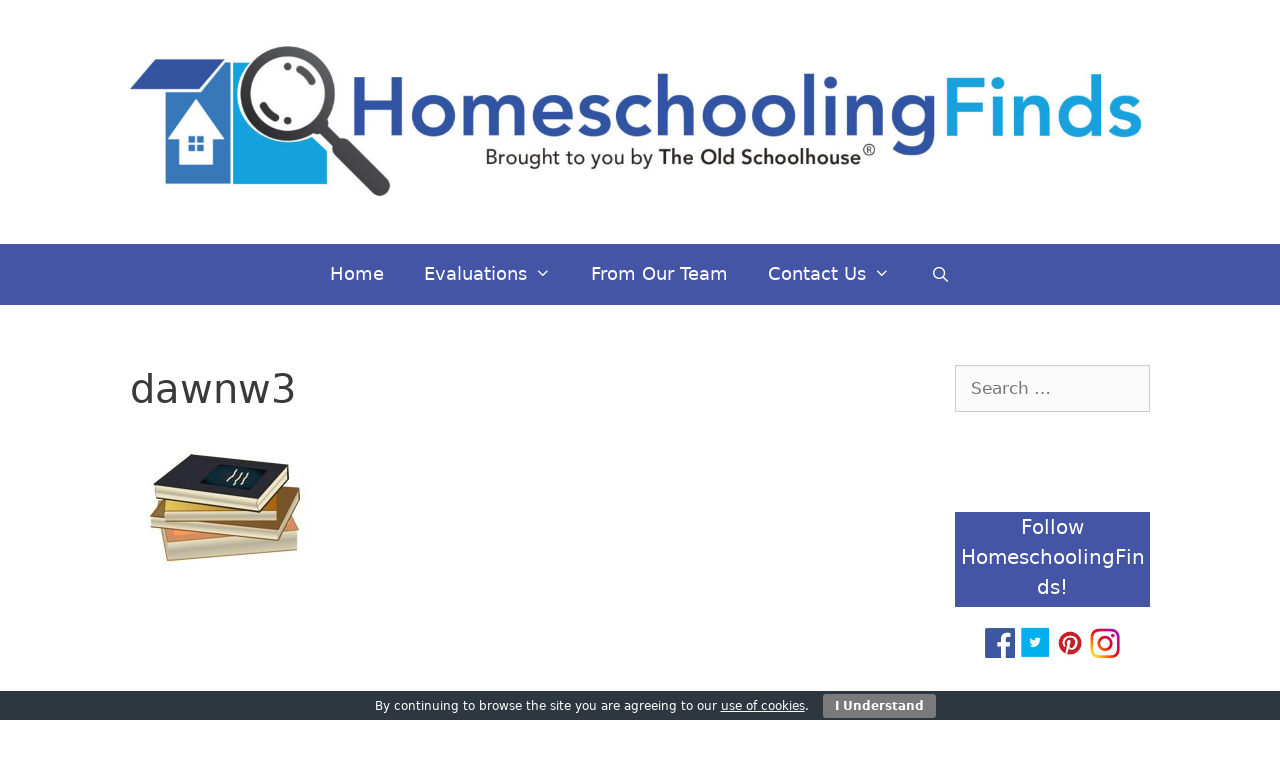

--- FILE ---
content_type: text/html; charset=UTF-8
request_url: https://schoolhousereviewcrew.com/learning-about-independence-day/dawnw3/
body_size: 15698
content:
<!DOCTYPE html>
<html lang="en-US">
<head>
	<meta charset="UTF-8">
	<meta name='robots' content='index, follow, max-image-preview:large, max-snippet:-1, max-video-preview:-1' />
	<style>img:is([sizes="auto" i], [sizes^="auto," i]) { contain-intrinsic-size: 3000px 1500px }</style>
	<meta name="viewport" content="width=device-width, initial-scale=1">
	<!-- This site is optimized with the Yoast SEO Premium plugin v25.0 (Yoast SEO v25.0) - https://yoast.com/wordpress/plugins/seo/ -->
	<title>dawnw3 - HomeschoolingFinds.com</title>
	<link rel="canonical" href="https://schoolhousereviewcrew.com/learning-about-independence-day/dawnw3/" />
	<meta property="og:locale" content="en_US" />
	<meta property="og:type" content="article" />
	<meta property="og:title" content="dawnw3 - HomeschoolingFinds.com" />
	<meta property="og:url" content="https://schoolhousereviewcrew.com/learning-about-independence-day/dawnw3/" />
	<meta property="og:site_name" content="HomeschoolingFinds.com" />
	<meta property="article:publisher" content="https://www.facebook.com/HomeschoolReviewCrew" />
	<meta property="og:image" content="https://schoolhousereviewcrew.com/learning-about-independence-day/dawnw3" />
	<meta property="og:image:width" content="193" />
	<meta property="og:image:height" content="134" />
	<meta property="og:image:type" content="image/jpeg" />
	<meta name="twitter:card" content="summary_large_image" />
	<meta name="twitter:site" content="@homeschoolcrew" />
	<script type="application/ld+json" class="yoast-schema-graph">{"@context":"https://schema.org","@graph":[{"@type":"WebPage","@id":"https://schoolhousereviewcrew.com/learning-about-independence-day/dawnw3/","url":"https://schoolhousereviewcrew.com/learning-about-independence-day/dawnw3/","name":"dawnw3 - HomeschoolingFinds.com","isPartOf":{"@id":"https://schoolhousereviewcrew.com/#website"},"primaryImageOfPage":{"@id":"https://schoolhousereviewcrew.com/learning-about-independence-day/dawnw3/#primaryimage"},"image":{"@id":"https://schoolhousereviewcrew.com/learning-about-independence-day/dawnw3/#primaryimage"},"thumbnailUrl":"https://schoolhousereviewcrew.nyc3.digitaloceanspaces.com/uploads/dawnw3.jpg","datePublished":"2013-06-16T23:35:38+00:00","breadcrumb":{"@id":"https://schoolhousereviewcrew.com/learning-about-independence-day/dawnw3/#breadcrumb"},"inLanguage":"en-US","potentialAction":[{"@type":"ReadAction","target":["https://schoolhousereviewcrew.com/learning-about-independence-day/dawnw3/"]}]},{"@type":"ImageObject","inLanguage":"en-US","@id":"https://schoolhousereviewcrew.com/learning-about-independence-day/dawnw3/#primaryimage","url":"https://schoolhousereviewcrew.nyc3.digitaloceanspaces.com/uploads/dawnw3.jpg","contentUrl":"https://schoolhousereviewcrew.nyc3.digitaloceanspaces.com/uploads/dawnw3.jpg"},{"@type":"BreadcrumbList","@id":"https://schoolhousereviewcrew.com/learning-about-independence-day/dawnw3/#breadcrumb","itemListElement":[{"@type":"ListItem","position":1,"name":"Home","item":"https://schoolhousereviewcrew.com/"},{"@type":"ListItem","position":2,"name":"Learning about Independence Day (July 4th)","item":"https://schoolhousereviewcrew.com/learning-about-independence-day/"},{"@type":"ListItem","position":3,"name":"dawnw3"}]},{"@type":"WebSite","@id":"https://schoolhousereviewcrew.com/#website","url":"https://schoolhousereviewcrew.com/","name":"HomeschoolingFinds.com","description":"This website is the home-base for Homeschooling Finds, brought to you by The Old Schoolhouse (r). Please stop back often as we have lots of great products and homeschooling advice!","publisher":{"@id":"https://schoolhousereviewcrew.com/#organization"},"potentialAction":[{"@type":"SearchAction","target":{"@type":"EntryPoint","urlTemplate":"https://schoolhousereviewcrew.com/?s={search_term_string}"},"query-input":{"@type":"PropertyValueSpecification","valueRequired":true,"valueName":"search_term_string"}}],"inLanguage":"en-US"},{"@type":"Organization","@id":"https://schoolhousereviewcrew.com/#organization","name":"Homeschool Review Crew","url":"https://schoolhousereviewcrew.com/","logo":{"@type":"ImageObject","inLanguage":"en-US","@id":"https://schoolhousereviewcrew.com/#/schema/logo/image/","url":"https://schoolhousereviewcrew.nyc3.digitaloceanspaces.com/uploads/Homeschool-Review-Crew-Narrow-Banner-Words-2016-1.jpg","contentUrl":"https://schoolhousereviewcrew.nyc3.digitaloceanspaces.com/uploads/Homeschool-Review-Crew-Narrow-Banner-Words-2016-1.jpg","width":515,"height":95,"caption":"Homeschool Review Crew"},"image":{"@id":"https://schoolhousereviewcrew.com/#/schema/logo/image/"},"sameAs":["https://www.facebook.com/HomeschoolReviewCrew","https://x.com/homeschoolcrew","http://instagram.com/homeschoolreviewcrew/","http://www.pinterest.com/toshscrew/"]}]}</script>
	<!-- / Yoast SEO Premium plugin. -->


<link rel='dns-prefetch' href='//platform-api.sharethis.com' />
<link rel='dns-prefetch' href='//schoolhousereviewcrew.nyc3.digitaloceanspaces.com' />
<link rel="alternate" type="application/rss+xml" title="HomeschoolingFinds.com &raquo; Feed" href="https://schoolhousereviewcrew.com/feed/" />
<link rel="alternate" type="application/rss+xml" title="HomeschoolingFinds.com &raquo; Comments Feed" href="https://schoolhousereviewcrew.com/comments/feed/" />
<link rel="alternate" type="application/rss+xml" title="HomeschoolingFinds.com &raquo; dawnw3 Comments Feed" href="https://schoolhousereviewcrew.com/learning-about-independence-day/dawnw3/#main/feed/" />
<script>
window._wpemojiSettings = {"baseUrl":"https:\/\/s.w.org\/images\/core\/emoji\/15.1.0\/72x72\/","ext":".png","svgUrl":"https:\/\/s.w.org\/images\/core\/emoji\/15.1.0\/svg\/","svgExt":".svg","source":{"concatemoji":"https:\/\/schoolhousereviewcrew.com\/wp-includes\/js\/wp-emoji-release.min.js?ver=6.8.1"}};
/*! This file is auto-generated */
!function(i,n){var o,s,e;function c(e){try{var t={supportTests:e,timestamp:(new Date).valueOf()};sessionStorage.setItem(o,JSON.stringify(t))}catch(e){}}function p(e,t,n){e.clearRect(0,0,e.canvas.width,e.canvas.height),e.fillText(t,0,0);var t=new Uint32Array(e.getImageData(0,0,e.canvas.width,e.canvas.height).data),r=(e.clearRect(0,0,e.canvas.width,e.canvas.height),e.fillText(n,0,0),new Uint32Array(e.getImageData(0,0,e.canvas.width,e.canvas.height).data));return t.every(function(e,t){return e===r[t]})}function u(e,t,n){switch(t){case"flag":return n(e,"\ud83c\udff3\ufe0f\u200d\u26a7\ufe0f","\ud83c\udff3\ufe0f\u200b\u26a7\ufe0f")?!1:!n(e,"\ud83c\uddfa\ud83c\uddf3","\ud83c\uddfa\u200b\ud83c\uddf3")&&!n(e,"\ud83c\udff4\udb40\udc67\udb40\udc62\udb40\udc65\udb40\udc6e\udb40\udc67\udb40\udc7f","\ud83c\udff4\u200b\udb40\udc67\u200b\udb40\udc62\u200b\udb40\udc65\u200b\udb40\udc6e\u200b\udb40\udc67\u200b\udb40\udc7f");case"emoji":return!n(e,"\ud83d\udc26\u200d\ud83d\udd25","\ud83d\udc26\u200b\ud83d\udd25")}return!1}function f(e,t,n){var r="undefined"!=typeof WorkerGlobalScope&&self instanceof WorkerGlobalScope?new OffscreenCanvas(300,150):i.createElement("canvas"),a=r.getContext("2d",{willReadFrequently:!0}),o=(a.textBaseline="top",a.font="600 32px Arial",{});return e.forEach(function(e){o[e]=t(a,e,n)}),o}function t(e){var t=i.createElement("script");t.src=e,t.defer=!0,i.head.appendChild(t)}"undefined"!=typeof Promise&&(o="wpEmojiSettingsSupports",s=["flag","emoji"],n.supports={everything:!0,everythingExceptFlag:!0},e=new Promise(function(e){i.addEventListener("DOMContentLoaded",e,{once:!0})}),new Promise(function(t){var n=function(){try{var e=JSON.parse(sessionStorage.getItem(o));if("object"==typeof e&&"number"==typeof e.timestamp&&(new Date).valueOf()<e.timestamp+604800&&"object"==typeof e.supportTests)return e.supportTests}catch(e){}return null}();if(!n){if("undefined"!=typeof Worker&&"undefined"!=typeof OffscreenCanvas&&"undefined"!=typeof URL&&URL.createObjectURL&&"undefined"!=typeof Blob)try{var e="postMessage("+f.toString()+"("+[JSON.stringify(s),u.toString(),p.toString()].join(",")+"));",r=new Blob([e],{type:"text/javascript"}),a=new Worker(URL.createObjectURL(r),{name:"wpTestEmojiSupports"});return void(a.onmessage=function(e){c(n=e.data),a.terminate(),t(n)})}catch(e){}c(n=f(s,u,p))}t(n)}).then(function(e){for(var t in e)n.supports[t]=e[t],n.supports.everything=n.supports.everything&&n.supports[t],"flag"!==t&&(n.supports.everythingExceptFlag=n.supports.everythingExceptFlag&&n.supports[t]);n.supports.everythingExceptFlag=n.supports.everythingExceptFlag&&!n.supports.flag,n.DOMReady=!1,n.readyCallback=function(){n.DOMReady=!0}}).then(function(){return e}).then(function(){var e;n.supports.everything||(n.readyCallback(),(e=n.source||{}).concatemoji?t(e.concatemoji):e.wpemoji&&e.twemoji&&(t(e.twemoji),t(e.wpemoji)))}))}((window,document),window._wpemojiSettings);
</script>
<link rel='stylesheet' id='formidable-css' href='https://schoolhousereviewcrew.com/wp-admin/admin-ajax.php?action=frmpro_css&#038;ver=582242' media='all' />
<link rel='stylesheet' id='genesis-blocks-style-css-css' href='https://schoolhousereviewcrew.com/wp-content/plugins/genesis-blocks/dist/style-blocks.build.css?ver=1746743708' media='all' />
<style id='wp-emoji-styles-inline-css'>

	img.wp-smiley, img.emoji {
		display: inline !important;
		border: none !important;
		box-shadow: none !important;
		height: 1em !important;
		width: 1em !important;
		margin: 0 0.07em !important;
		vertical-align: -0.1em !important;
		background: none !important;
		padding: 0 !important;
	}
</style>
<link rel='stylesheet' id='wp-block-library-css' href='https://schoolhousereviewcrew.com/wp-includes/css/dist/block-library/style.min.css?ver=6.8.1' media='all' />
<style id='classic-theme-styles-inline-css'>
/*! This file is auto-generated */
.wp-block-button__link{color:#fff;background-color:#32373c;border-radius:9999px;box-shadow:none;text-decoration:none;padding:calc(.667em + 2px) calc(1.333em + 2px);font-size:1.125em}.wp-block-file__button{background:#32373c;color:#fff;text-decoration:none}
</style>
<link rel='stylesheet' id='eedee-gutenslider-init-css' href='https://schoolhousereviewcrew.com/wp-content/plugins/gutenslider/build/gutenslider-init.css?ver=1707863348' media='all' />
<style id='global-styles-inline-css'>
:root{--wp--preset--aspect-ratio--square: 1;--wp--preset--aspect-ratio--4-3: 4/3;--wp--preset--aspect-ratio--3-4: 3/4;--wp--preset--aspect-ratio--3-2: 3/2;--wp--preset--aspect-ratio--2-3: 2/3;--wp--preset--aspect-ratio--16-9: 16/9;--wp--preset--aspect-ratio--9-16: 9/16;--wp--preset--color--black: #000000;--wp--preset--color--cyan-bluish-gray: #abb8c3;--wp--preset--color--white: #ffffff;--wp--preset--color--pale-pink: #f78da7;--wp--preset--color--vivid-red: #cf2e2e;--wp--preset--color--luminous-vivid-orange: #ff6900;--wp--preset--color--luminous-vivid-amber: #fcb900;--wp--preset--color--light-green-cyan: #7bdcb5;--wp--preset--color--vivid-green-cyan: #00d084;--wp--preset--color--pale-cyan-blue: #8ed1fc;--wp--preset--color--vivid-cyan-blue: #0693e3;--wp--preset--color--vivid-purple: #9b51e0;--wp--preset--color--contrast: var(--contrast);--wp--preset--color--contrast-2: var(--contrast-2);--wp--preset--color--contrast-3: var(--contrast-3);--wp--preset--color--base: var(--base);--wp--preset--color--base-2: var(--base-2);--wp--preset--color--base-3: var(--base-3);--wp--preset--color--accent: var(--accent);--wp--preset--gradient--vivid-cyan-blue-to-vivid-purple: linear-gradient(135deg,rgba(6,147,227,1) 0%,rgb(155,81,224) 100%);--wp--preset--gradient--light-green-cyan-to-vivid-green-cyan: linear-gradient(135deg,rgb(122,220,180) 0%,rgb(0,208,130) 100%);--wp--preset--gradient--luminous-vivid-amber-to-luminous-vivid-orange: linear-gradient(135deg,rgba(252,185,0,1) 0%,rgba(255,105,0,1) 100%);--wp--preset--gradient--luminous-vivid-orange-to-vivid-red: linear-gradient(135deg,rgba(255,105,0,1) 0%,rgb(207,46,46) 100%);--wp--preset--gradient--very-light-gray-to-cyan-bluish-gray: linear-gradient(135deg,rgb(238,238,238) 0%,rgb(169,184,195) 100%);--wp--preset--gradient--cool-to-warm-spectrum: linear-gradient(135deg,rgb(74,234,220) 0%,rgb(151,120,209) 20%,rgb(207,42,186) 40%,rgb(238,44,130) 60%,rgb(251,105,98) 80%,rgb(254,248,76) 100%);--wp--preset--gradient--blush-light-purple: linear-gradient(135deg,rgb(255,206,236) 0%,rgb(152,150,240) 100%);--wp--preset--gradient--blush-bordeaux: linear-gradient(135deg,rgb(254,205,165) 0%,rgb(254,45,45) 50%,rgb(107,0,62) 100%);--wp--preset--gradient--luminous-dusk: linear-gradient(135deg,rgb(255,203,112) 0%,rgb(199,81,192) 50%,rgb(65,88,208) 100%);--wp--preset--gradient--pale-ocean: linear-gradient(135deg,rgb(255,245,203) 0%,rgb(182,227,212) 50%,rgb(51,167,181) 100%);--wp--preset--gradient--electric-grass: linear-gradient(135deg,rgb(202,248,128) 0%,rgb(113,206,126) 100%);--wp--preset--gradient--midnight: linear-gradient(135deg,rgb(2,3,129) 0%,rgb(40,116,252) 100%);--wp--preset--font-size--small: 13px;--wp--preset--font-size--medium: 20px;--wp--preset--font-size--large: 36px;--wp--preset--font-size--x-large: 42px;--wp--preset--spacing--20: 0.44rem;--wp--preset--spacing--30: 0.67rem;--wp--preset--spacing--40: 1rem;--wp--preset--spacing--50: 1.5rem;--wp--preset--spacing--60: 2.25rem;--wp--preset--spacing--70: 3.38rem;--wp--preset--spacing--80: 5.06rem;--wp--preset--shadow--natural: 6px 6px 9px rgba(0, 0, 0, 0.2);--wp--preset--shadow--deep: 12px 12px 50px rgba(0, 0, 0, 0.4);--wp--preset--shadow--sharp: 6px 6px 0px rgba(0, 0, 0, 0.2);--wp--preset--shadow--outlined: 6px 6px 0px -3px rgba(255, 255, 255, 1), 6px 6px rgba(0, 0, 0, 1);--wp--preset--shadow--crisp: 6px 6px 0px rgba(0, 0, 0, 1);}:where(.is-layout-flex){gap: 0.5em;}:where(.is-layout-grid){gap: 0.5em;}body .is-layout-flex{display: flex;}.is-layout-flex{flex-wrap: wrap;align-items: center;}.is-layout-flex > :is(*, div){margin: 0;}body .is-layout-grid{display: grid;}.is-layout-grid > :is(*, div){margin: 0;}:where(.wp-block-columns.is-layout-flex){gap: 2em;}:where(.wp-block-columns.is-layout-grid){gap: 2em;}:where(.wp-block-post-template.is-layout-flex){gap: 1.25em;}:where(.wp-block-post-template.is-layout-grid){gap: 1.25em;}.has-black-color{color: var(--wp--preset--color--black) !important;}.has-cyan-bluish-gray-color{color: var(--wp--preset--color--cyan-bluish-gray) !important;}.has-white-color{color: var(--wp--preset--color--white) !important;}.has-pale-pink-color{color: var(--wp--preset--color--pale-pink) !important;}.has-vivid-red-color{color: var(--wp--preset--color--vivid-red) !important;}.has-luminous-vivid-orange-color{color: var(--wp--preset--color--luminous-vivid-orange) !important;}.has-luminous-vivid-amber-color{color: var(--wp--preset--color--luminous-vivid-amber) !important;}.has-light-green-cyan-color{color: var(--wp--preset--color--light-green-cyan) !important;}.has-vivid-green-cyan-color{color: var(--wp--preset--color--vivid-green-cyan) !important;}.has-pale-cyan-blue-color{color: var(--wp--preset--color--pale-cyan-blue) !important;}.has-vivid-cyan-blue-color{color: var(--wp--preset--color--vivid-cyan-blue) !important;}.has-vivid-purple-color{color: var(--wp--preset--color--vivid-purple) !important;}.has-black-background-color{background-color: var(--wp--preset--color--black) !important;}.has-cyan-bluish-gray-background-color{background-color: var(--wp--preset--color--cyan-bluish-gray) !important;}.has-white-background-color{background-color: var(--wp--preset--color--white) !important;}.has-pale-pink-background-color{background-color: var(--wp--preset--color--pale-pink) !important;}.has-vivid-red-background-color{background-color: var(--wp--preset--color--vivid-red) !important;}.has-luminous-vivid-orange-background-color{background-color: var(--wp--preset--color--luminous-vivid-orange) !important;}.has-luminous-vivid-amber-background-color{background-color: var(--wp--preset--color--luminous-vivid-amber) !important;}.has-light-green-cyan-background-color{background-color: var(--wp--preset--color--light-green-cyan) !important;}.has-vivid-green-cyan-background-color{background-color: var(--wp--preset--color--vivid-green-cyan) !important;}.has-pale-cyan-blue-background-color{background-color: var(--wp--preset--color--pale-cyan-blue) !important;}.has-vivid-cyan-blue-background-color{background-color: var(--wp--preset--color--vivid-cyan-blue) !important;}.has-vivid-purple-background-color{background-color: var(--wp--preset--color--vivid-purple) !important;}.has-black-border-color{border-color: var(--wp--preset--color--black) !important;}.has-cyan-bluish-gray-border-color{border-color: var(--wp--preset--color--cyan-bluish-gray) !important;}.has-white-border-color{border-color: var(--wp--preset--color--white) !important;}.has-pale-pink-border-color{border-color: var(--wp--preset--color--pale-pink) !important;}.has-vivid-red-border-color{border-color: var(--wp--preset--color--vivid-red) !important;}.has-luminous-vivid-orange-border-color{border-color: var(--wp--preset--color--luminous-vivid-orange) !important;}.has-luminous-vivid-amber-border-color{border-color: var(--wp--preset--color--luminous-vivid-amber) !important;}.has-light-green-cyan-border-color{border-color: var(--wp--preset--color--light-green-cyan) !important;}.has-vivid-green-cyan-border-color{border-color: var(--wp--preset--color--vivid-green-cyan) !important;}.has-pale-cyan-blue-border-color{border-color: var(--wp--preset--color--pale-cyan-blue) !important;}.has-vivid-cyan-blue-border-color{border-color: var(--wp--preset--color--vivid-cyan-blue) !important;}.has-vivid-purple-border-color{border-color: var(--wp--preset--color--vivid-purple) !important;}.has-vivid-cyan-blue-to-vivid-purple-gradient-background{background: var(--wp--preset--gradient--vivid-cyan-blue-to-vivid-purple) !important;}.has-light-green-cyan-to-vivid-green-cyan-gradient-background{background: var(--wp--preset--gradient--light-green-cyan-to-vivid-green-cyan) !important;}.has-luminous-vivid-amber-to-luminous-vivid-orange-gradient-background{background: var(--wp--preset--gradient--luminous-vivid-amber-to-luminous-vivid-orange) !important;}.has-luminous-vivid-orange-to-vivid-red-gradient-background{background: var(--wp--preset--gradient--luminous-vivid-orange-to-vivid-red) !important;}.has-very-light-gray-to-cyan-bluish-gray-gradient-background{background: var(--wp--preset--gradient--very-light-gray-to-cyan-bluish-gray) !important;}.has-cool-to-warm-spectrum-gradient-background{background: var(--wp--preset--gradient--cool-to-warm-spectrum) !important;}.has-blush-light-purple-gradient-background{background: var(--wp--preset--gradient--blush-light-purple) !important;}.has-blush-bordeaux-gradient-background{background: var(--wp--preset--gradient--blush-bordeaux) !important;}.has-luminous-dusk-gradient-background{background: var(--wp--preset--gradient--luminous-dusk) !important;}.has-pale-ocean-gradient-background{background: var(--wp--preset--gradient--pale-ocean) !important;}.has-electric-grass-gradient-background{background: var(--wp--preset--gradient--electric-grass) !important;}.has-midnight-gradient-background{background: var(--wp--preset--gradient--midnight) !important;}.has-small-font-size{font-size: var(--wp--preset--font-size--small) !important;}.has-medium-font-size{font-size: var(--wp--preset--font-size--medium) !important;}.has-large-font-size{font-size: var(--wp--preset--font-size--large) !important;}.has-x-large-font-size{font-size: var(--wp--preset--font-size--x-large) !important;}
:where(.wp-block-post-template.is-layout-flex){gap: 1.25em;}:where(.wp-block-post-template.is-layout-grid){gap: 1.25em;}
:where(.wp-block-columns.is-layout-flex){gap: 2em;}:where(.wp-block-columns.is-layout-grid){gap: 2em;}
:root :where(.wp-block-pullquote){font-size: 1.5em;line-height: 1.6;}
</style>
<link rel='stylesheet' id='cookie-bar-css-css' href='https://schoolhousereviewcrew.com/wp-content/plugins/cookie-bar/css/cookie-bar.css?ver=6.8.1' media='all' />
<link rel='stylesheet' id='st-widget-css' href='https://schoolhousereviewcrew.com/wp-content/plugins/share-this/css/style.css?ver=6.8.1' media='all' />
<link rel='stylesheet' id='generate-style-grid-css' href='https://schoolhousereviewcrew.com/wp-content/themes/generatepress/assets/css/unsemantic-grid.min.css?ver=3.6.0' media='all' />
<link rel='stylesheet' id='generate-style-css' href='https://schoolhousereviewcrew.com/wp-content/themes/generatepress/assets/css/style.min.css?ver=3.6.0' media='all' />
<style id='generate-style-inline-css'>
body{background-color:var(--base-3);color:#3a3a3a;}a{color:#1e73be;}a:hover, a:focus, a:active{color:#000000;}body .grid-container{max-width:1100px;}.wp-block-group__inner-container{max-width:1100px;margin-left:auto;margin-right:auto;}.generate-back-to-top{font-size:20px;border-radius:3px;position:fixed;bottom:30px;right:30px;line-height:40px;width:40px;text-align:center;z-index:10;transition:opacity 300ms ease-in-out;opacity:0.1;transform:translateY(1000px);}.generate-back-to-top__show{opacity:1;transform:translateY(0);}.navigation-search{position:absolute;left:-99999px;pointer-events:none;visibility:hidden;z-index:20;width:100%;top:0;transition:opacity 100ms ease-in-out;opacity:0;}.navigation-search.nav-search-active{left:0;right:0;pointer-events:auto;visibility:visible;opacity:1;}.navigation-search input[type="search"]{outline:0;border:0;vertical-align:bottom;line-height:1;opacity:0.9;width:100%;z-index:20;border-radius:0;-webkit-appearance:none;height:60px;}.navigation-search input::-ms-clear{display:none;width:0;height:0;}.navigation-search input::-ms-reveal{display:none;width:0;height:0;}.navigation-search input::-webkit-search-decoration, .navigation-search input::-webkit-search-cancel-button, .navigation-search input::-webkit-search-results-button, .navigation-search input::-webkit-search-results-decoration{display:none;}.main-navigation li.search-item{z-index:21;}li.search-item.active{transition:opacity 100ms ease-in-out;}.nav-left-sidebar .main-navigation li.search-item.active,.nav-right-sidebar .main-navigation li.search-item.active{width:auto;display:inline-block;float:right;}.gen-sidebar-nav .navigation-search{top:auto;bottom:0;}:root{--contrast:#222222;--contrast-2:#575760;--contrast-3:#b2b2be;--base:#f0f0f0;--base-2:#f7f8f9;--base-3:#ffffff;--accent:#1e73be;}:root .has-contrast-color{color:var(--contrast);}:root .has-contrast-background-color{background-color:var(--contrast);}:root .has-contrast-2-color{color:var(--contrast-2);}:root .has-contrast-2-background-color{background-color:var(--contrast-2);}:root .has-contrast-3-color{color:var(--contrast-3);}:root .has-contrast-3-background-color{background-color:var(--contrast-3);}:root .has-base-color{color:var(--base);}:root .has-base-background-color{background-color:var(--base);}:root .has-base-2-color{color:var(--base-2);}:root .has-base-2-background-color{background-color:var(--base-2);}:root .has-base-3-color{color:var(--base-3);}:root .has-base-3-background-color{background-color:var(--base-3);}:root .has-accent-color{color:var(--accent);}:root .has-accent-background-color{background-color:var(--accent);}body, button, input, select, textarea{font-family:-apple-system, system-ui, BlinkMacSystemFont, "Segoe UI", Helvetica, Arial, sans-serif, "Apple Color Emoji", "Segoe UI Emoji", "Segoe UI Symbol";}body{line-height:1.5;}.entry-content > [class*="wp-block-"]:not(:last-child):not(.wp-block-heading){margin-bottom:1.5em;}.main-title{font-size:45px;}.main-navigation .main-nav ul ul li a{font-size:14px;}.sidebar .widget, .footer-widgets .widget{font-size:17px;}h1{font-weight:300;font-size:40px;}h2{font-weight:300;font-size:30px;}h3{font-size:20px;}h4{font-size:inherit;}h5{font-size:inherit;}@media (max-width:768px){.main-title{font-size:30px;}h1{font-size:30px;}h2{font-size:25px;}}.top-bar{background-color:#636363;color:#ffffff;}.top-bar a{color:#ffffff;}.top-bar a:hover{color:#303030;}.site-header{background-color:#ffffff;color:#3a3a3a;}.site-header a{color:#3a3a3a;}.main-title a,.main-title a:hover{color:#222222;}.site-description{color:#757575;}.main-navigation,.main-navigation ul ul{background-color:#4555a5;}.main-navigation .main-nav ul li a, .main-navigation .menu-toggle, .main-navigation .menu-bar-items{color:#ffffff;}.main-navigation .main-nav ul li:not([class*="current-menu-"]):hover > a, .main-navigation .main-nav ul li:not([class*="current-menu-"]):focus > a, .main-navigation .main-nav ul li.sfHover:not([class*="current-menu-"]) > a, .main-navigation .menu-bar-item:hover > a, .main-navigation .menu-bar-item.sfHover > a{color:#ffffff;background-color:#3f3f3f;}button.menu-toggle:hover,button.menu-toggle:focus,.main-navigation .mobile-bar-items a,.main-navigation .mobile-bar-items a:hover,.main-navigation .mobile-bar-items a:focus{color:#ffffff;}.main-navigation .main-nav ul li[class*="current-menu-"] > a{color:#ffffff;background-color:#3f3f3f;}.navigation-search input[type="search"],.navigation-search input[type="search"]:active, .navigation-search input[type="search"]:focus, .main-navigation .main-nav ul li.search-item.active > a, .main-navigation .menu-bar-items .search-item.active > a{color:#ffffff;background-color:#3f3f3f;}.main-navigation ul ul{background-color:#3f3f3f;}.main-navigation .main-nav ul ul li a{color:#ffffff;}.main-navigation .main-nav ul ul li:not([class*="current-menu-"]):hover > a,.main-navigation .main-nav ul ul li:not([class*="current-menu-"]):focus > a, .main-navigation .main-nav ul ul li.sfHover:not([class*="current-menu-"]) > a{color:#ffffff;background-color:#4f4f4f;}.main-navigation .main-nav ul ul li[class*="current-menu-"] > a{color:#ffffff;background-color:#4f4f4f;}.separate-containers .inside-article, .separate-containers .comments-area, .separate-containers .page-header, .one-container .container, .separate-containers .paging-navigation, .inside-page-header{background-color:#ffffff;}.entry-meta{color:#595959;}.entry-meta a{color:#595959;}.entry-meta a:hover{color:#1e73be;}.sidebar .widget{background-color:#ffffff;}.sidebar .widget .widget-title{color:var(--base-3);}.footer-widgets{background-color:#ffffff;}.footer-widgets .widget-title{color:#000000;}.site-info{color:#ffffff;background-color:#4555a5;}.site-info a{color:#ffffff;}.site-info a:hover{color:#606060;}.footer-bar .widget_nav_menu .current-menu-item a{color:#606060;}input[type="text"],input[type="email"],input[type="url"],input[type="password"],input[type="search"],input[type="tel"],input[type="number"],textarea,select{color:#666666;background-color:#fafafa;border-color:#cccccc;}input[type="text"]:focus,input[type="email"]:focus,input[type="url"]:focus,input[type="password"]:focus,input[type="search"]:focus,input[type="tel"]:focus,input[type="number"]:focus,textarea:focus,select:focus{color:#666666;background-color:#ffffff;border-color:#bfbfbf;}button,html input[type="button"],input[type="reset"],input[type="submit"],a.button,a.wp-block-button__link:not(.has-background){color:#ffffff;background-color:#666666;}button:hover,html input[type="button"]:hover,input[type="reset"]:hover,input[type="submit"]:hover,a.button:hover,button:focus,html input[type="button"]:focus,input[type="reset"]:focus,input[type="submit"]:focus,a.button:focus,a.wp-block-button__link:not(.has-background):active,a.wp-block-button__link:not(.has-background):focus,a.wp-block-button__link:not(.has-background):hover{color:#ffffff;background-color:#3f3f3f;}a.generate-back-to-top{background-color:rgba( 0,0,0,0.4 );color:#ffffff;}a.generate-back-to-top:hover,a.generate-back-to-top:focus{background-color:rgba( 0,0,0,0.6 );color:#ffffff;}:root{--gp-search-modal-bg-color:var(--base-3);--gp-search-modal-text-color:var(--contrast);--gp-search-modal-overlay-bg-color:rgba(0,0,0,0.2);}@media (max-width:768px){.main-navigation .menu-bar-item:hover > a, .main-navigation .menu-bar-item.sfHover > a{background:none;color:#ffffff;}}.inside-top-bar{padding:10px;}.inside-header{padding:40px;}.site-main .wp-block-group__inner-container{padding:40px;}.entry-content .alignwide, body:not(.no-sidebar) .entry-content .alignfull{margin-left:-40px;width:calc(100% + 80px);max-width:calc(100% + 80px);}.rtl .menu-item-has-children .dropdown-menu-toggle{padding-left:20px;}.rtl .main-navigation .main-nav ul li.menu-item-has-children > a{padding-right:20px;}.site-info{padding:20px;}@media (max-width:768px){.separate-containers .inside-article, .separate-containers .comments-area, .separate-containers .page-header, .separate-containers .paging-navigation, .one-container .site-content, .inside-page-header{padding:30px;}.site-main .wp-block-group__inner-container{padding:30px;}.site-info{padding-right:10px;padding-left:10px;}.entry-content .alignwide, body:not(.no-sidebar) .entry-content .alignfull{margin-left:-30px;width:calc(100% + 60px);max-width:calc(100% + 60px);}}.one-container .sidebar .widget{padding:0px;}/* End cached CSS */@media (max-width:768px){.main-navigation .menu-toggle,.main-navigation .mobile-bar-items,.sidebar-nav-mobile:not(#sticky-placeholder){display:block;}.main-navigation ul,.gen-sidebar-nav{display:none;}[class*="nav-float-"] .site-header .inside-header > *{float:none;clear:both;}}
</style>
<link rel='stylesheet' id='generate-mobile-style-css' href='https://schoolhousereviewcrew.com/wp-content/themes/generatepress/assets/css/mobile.min.css?ver=3.6.0' media='all' />
<link rel='stylesheet' id='generate-font-icons-css' href='https://schoolhousereviewcrew.com/wp-content/themes/generatepress/assets/css/components/font-icons.min.css?ver=3.6.0' media='all' />
<style id='akismet-widget-style-inline-css'>

			.a-stats {
				--akismet-color-mid-green: #357b49;
				--akismet-color-white: #fff;
				--akismet-color-light-grey: #f6f7f7;

				max-width: 350px;
				width: auto;
			}

			.a-stats * {
				all: unset;
				box-sizing: border-box;
			}

			.a-stats strong {
				font-weight: 600;
			}

			.a-stats a.a-stats__link,
			.a-stats a.a-stats__link:visited,
			.a-stats a.a-stats__link:active {
				background: var(--akismet-color-mid-green);
				border: none;
				box-shadow: none;
				border-radius: 8px;
				color: var(--akismet-color-white);
				cursor: pointer;
				display: block;
				font-family: -apple-system, BlinkMacSystemFont, 'Segoe UI', 'Roboto', 'Oxygen-Sans', 'Ubuntu', 'Cantarell', 'Helvetica Neue', sans-serif;
				font-weight: 500;
				padding: 12px;
				text-align: center;
				text-decoration: none;
				transition: all 0.2s ease;
			}

			/* Extra specificity to deal with TwentyTwentyOne focus style */
			.widget .a-stats a.a-stats__link:focus {
				background: var(--akismet-color-mid-green);
				color: var(--akismet-color-white);
				text-decoration: none;
			}

			.a-stats a.a-stats__link:hover {
				filter: brightness(110%);
				box-shadow: 0 4px 12px rgba(0, 0, 0, 0.06), 0 0 2px rgba(0, 0, 0, 0.16);
			}

			.a-stats .count {
				color: var(--akismet-color-white);
				display: block;
				font-size: 1.5em;
				line-height: 1.4;
				padding: 0 13px;
				white-space: nowrap;
			}
		
</style>
<script src="https://schoolhousereviewcrew.com/wp-includes/js/jquery/jquery.min.js?ver=3.7.1" id="jquery-core-js"></script>
<script src="https://schoolhousereviewcrew.com/wp-includes/js/jquery/jquery-migrate.min.js?ver=3.4.1" id="jquery-migrate-js"></script>
<script src="https://schoolhousereviewcrew.com/wp-content/plugins/cookie-bar/js/cookie-bar.js?ver=1769372365" id="cookie-bar-js-js"></script>
<script src="//platform-api.sharethis.com/js/sharethis.js#source=googleanalytics-wordpress#product=ga&amp;property=5f2cb9aec1e8650012ce70c8" id="googleanalytics-platform-sharethis-js"></script>
<link rel="https://api.w.org/" href="https://schoolhousereviewcrew.com/wp-json/" /><link rel="alternate" title="JSON" type="application/json" href="https://schoolhousereviewcrew.com/wp-json/wp/v2/media/788926" /><link rel="EditURI" type="application/rsd+xml" title="RSD" href="https://schoolhousereviewcrew.com/xmlrpc.php?rsd" />
<meta name="generator" content="WordPress 6.8.1" />
<link rel='shortlink' href='https://schoolhousereviewcrew.com/?p=788926' />
<link rel="alternate" title="oEmbed (JSON)" type="application/json+oembed" href="https://schoolhousereviewcrew.com/wp-json/oembed/1.0/embed?url=https%3A%2F%2Fschoolhousereviewcrew.com%2Flearning-about-independence-day%2Fdawnw3%2F%23main" />
<link rel="alternate" title="oEmbed (XML)" type="text/xml+oembed" href="https://schoolhousereviewcrew.com/wp-json/oembed/1.0/embed?url=https%3A%2F%2Fschoolhousereviewcrew.com%2Flearning-about-independence-day%2Fdawnw3%2F%23main&#038;format=xml" />
<!-- knxdt feedburner subscription widget v1.1 -->
<link rel='stylesheet' href='https://schoolhousereviewcrew.com/wp-content/plugins/feedburner-subscription-widget/style.css' type='text/css' />
<!-- /knxdt feedburner subscription widget -->
<script charset="utf-8" type="text/javascript">var switchTo5x=true;</script>
<script charset="utf-8" type="text/javascript" id="st_insights_js" src="https://ws.sharethis.com/button/buttons.js?publisher=wp.4e539c17-1228-4440-a591-488a80d57059&amp;product=sharethis-wordpress"></script>
<script charset="utf-8" type="text/javascript">stLight.options({"publisher":"wp.4e539c17-1228-4440-a591-488a80d57059"});var st_type="wordpress5.4.2";</script>
<link rel="pingback" href="https://schoolhousereviewcrew.com/xmlrpc.php">
<meta name="generator" content="Elementor 3.28.4; features: additional_custom_breakpoints, e_local_google_fonts; settings: css_print_method-external, google_font-enabled, font_display-auto">
<!-- HFCM by 99 Robots - Snippet # 2: Google Tag Manager -->
<!-- Google Tag Manager -->
<script>(function(w,d,s,l,i){w[l]=w[l]||[];w[l].push({'gtm.start':
new Date().getTime(),event:'gtm.js'});var f=d.getElementsByTagName(s)[0],
j=d.createElement(s),dl=l!='dataLayer'?'&l='+l:'';j.async=true;j.src=
'https://www.googletagmanager.com/gtm.js?id='+i+dl;f.parentNode.insertBefore(j,f);
})(window,document,'script','dataLayer','GTM-M2V66J4');</script>
<!-- End Google Tag Manager -->
<!-- /end HFCM by 99 Robots -->
<!-- HFCM by 99 Robots - Snippet # 1: GA4 Global Site Tagging -->
<!-- Global site tag (gtag.js) - Google Analytics -->
<script async src="https://www.googletagmanager.com/gtag/js?id=G-Q62T7SHGPS"></script>
<script>
  window.dataLayer = window.dataLayer || [];
  function gtag(){dataLayer.push(arguments);}
  gtag('js', new Date());

  gtag('config', 'G-Q62T7SHGPS');
</script>
<!-- /end HFCM by 99 Robots -->
<script>
(function() {
	(function (i, s, o, g, r, a, m) {
		i['GoogleAnalyticsObject'] = r;
		i[r] = i[r] || function () {
				(i[r].q = i[r].q || []).push(arguments)
			}, i[r].l = 1 * new Date();
		a = s.createElement(o),
			m = s.getElementsByTagName(o)[0];
		a.async = 1;
		a.src = g;
		m.parentNode.insertBefore(a, m)
	})(window, document, 'script', 'https://google-analytics.com/analytics.js', 'ga');

	ga('create', 'UA-7674328-13', 'auto');
			ga('send', 'pageview');
	})();
</script>
			<style>
				.e-con.e-parent:nth-of-type(n+4):not(.e-lazyloaded):not(.e-no-lazyload),
				.e-con.e-parent:nth-of-type(n+4):not(.e-lazyloaded):not(.e-no-lazyload) * {
					background-image: none !important;
				}
				@media screen and (max-height: 1024px) {
					.e-con.e-parent:nth-of-type(n+3):not(.e-lazyloaded):not(.e-no-lazyload),
					.e-con.e-parent:nth-of-type(n+3):not(.e-lazyloaded):not(.e-no-lazyload) * {
						background-image: none !important;
					}
				}
				@media screen and (max-height: 640px) {
					.e-con.e-parent:nth-of-type(n+2):not(.e-lazyloaded):not(.e-no-lazyload),
					.e-con.e-parent:nth-of-type(n+2):not(.e-lazyloaded):not(.e-no-lazyload) * {
						background-image: none !important;
					}
				}
			</style>
			<link rel="icon" href="https://schoolhousereviewcrew.nyc3.digitaloceanspaces.com/uploads/cropped-HRC-Favicon-32x32.jpg" sizes="32x32" />
<link rel="icon" href="https://schoolhousereviewcrew.nyc3.digitaloceanspaces.com/uploads/cropped-HRC-Favicon-192x192.jpg" sizes="192x192" />
<link rel="apple-touch-icon" href="https://schoolhousereviewcrew.nyc3.digitaloceanspaces.com/uploads/cropped-HRC-Favicon-180x180.jpg" />
<meta name="msapplication-TileImage" content="https://schoolhousereviewcrew.nyc3.digitaloceanspaces.com/uploads/cropped-HRC-Favicon-270x270.jpg" />
		<style id="wp-custom-css">
			.header-widget {
 margin: 0 auto;
    max-width: 100%;
}

ul.sf-menu li.menu-item a{
font-size:18px;
}
ul.sub-menu li.menu-item a{
font-size:10px;
}

.copyright-bar {
display: none;
}

 .separate-containers .inside-right-sidebar h2.widget-title {
    margin-top: 20px;
    margin-bottom: 20px;
	 background: #4555a5;
	 text-align: center;
	 padding-bottom: 5px
}


.separate-containers .inside-right-sidebar .widget {
      margin-bottom: 0px;
	margin-top: 0px;
}

.page-id-792354 .grid-container {
  max-width: 1400px;
}

.page-id-792354 .site-main {
  margin: 0px;
}

.page-id-792354 .inside-article {padding: 0px !important;}

/*Subscribe button*/
.button {
    display: inline-block;
    text-align: center;
    vertical-align: middle;
    padding: 12px 12px;
    border: 1px solid #3b488c;
    border-radius: 8px;
    background: #6e88ff;
    background: -webkit-gradient(linear, left top, left bottom, from(#6e88ff), to(#3b488c));
    background: -moz-linear-gradient(top, #6e88ff, #3b488c);
    background: linear-gradient(to bottom, #6e88ff, #3b488c);
    font: normal normal bold 18px arial;
    color: #ffffff;
    text-decoration: none;
}
.button:hover,
.button:focus {
    border: 1px solid #4555a5;
    background: #84a3ff;
    background: -webkit-gradient(linear, left top, left bottom, from(#84a3ff), to(#4756a8));
    background: -moz-linear-gradient(top, #84a3ff, #4756a8);
    background: linear-gradient(to bottom, #84a3ff, #4756a8);
    color: #ffffff;
    text-decoration: none;
}
.button:active {
    background: #3b488c;
    background: -webkit-gradient(linear, left top, left bottom, from(#3b488c), to(#3b488c));
    background: -moz-linear-gradient(top, #3b488c, #3b488c);
    background: linear-gradient(to bottom, #3b488c, #3b488c);
}

.single .byline {display: none; !important}
		</style>
		</head>

<body class="attachment wp-singular attachment-template-default single single-attachment postid-788926 attachmentid-788926 attachment-jpeg wp-embed-responsive wp-theme-generatepress right-sidebar nav-below-header separate-containers contained-header active-footer-widgets-3 nav-search-enabled nav-aligned-center header-aligned-center dropdown-hover elementor-default elementor-kit-807109" itemtype="https://schema.org/Blog" itemscope>
	<a class="screen-reader-text skip-link" href="#content" title="Skip to content">Skip to content</a>		<header class="site-header grid-container grid-parent" id="masthead" aria-label="Site"  itemtype="https://schema.org/WPHeader" itemscope>
			<div class="inside-header">
							<div class="header-widget">
				<aside id="media_image-3" class="widget inner-padding widget_media_image"><a href="https://schoolhousereviewcrew.com/"><img width="2000" height="308" src="https://schoolhousereviewcrew.nyc3.digitaloceanspaces.com/uploads/Homeschooling-Finds-logo-lg.jpg" class="image wp-image-808521  attachment-full size-full" alt="" style="max-width: 100%; height: auto;" decoding="async" srcset="https://schoolhousereviewcrew.nyc3.digitaloceanspaces.com/uploads/Homeschooling-Finds-logo-lg.jpg 2000w, https://schoolhousereviewcrew.nyc3.digitaloceanspaces.com/uploads/Homeschooling-Finds-logo-lg-300x46.jpg 300w, https://schoolhousereviewcrew.nyc3.digitaloceanspaces.com/uploads/Homeschooling-Finds-logo-lg-1024x158.jpg 1024w, https://schoolhousereviewcrew.nyc3.digitaloceanspaces.com/uploads/Homeschooling-Finds-logo-lg-768x118.jpg 768w, https://schoolhousereviewcrew.nyc3.digitaloceanspaces.com/uploads/Homeschooling-Finds-logo-lg-1536x237.jpg 1536w, https://schoolhousereviewcrew.nyc3.digitaloceanspaces.com/uploads/Homeschooling-Finds-logo-lg-1600x246.jpg 1600w" sizes="(max-width: 2000px) 100vw, 2000px" /></a></aside>			</div>
						</div>
		</header>
				<nav class="main-navigation sub-menu-right" id="site-navigation" aria-label="Primary"  itemtype="https://schema.org/SiteNavigationElement" itemscope>
			<div class="inside-navigation grid-container grid-parent">
				<form method="get" class="search-form navigation-search" action="https://schoolhousereviewcrew.com/">
					<input type="search" class="search-field" value="" name="s" title="Search" />
				</form>		<div class="mobile-bar-items">
						<span class="search-item">
				<a aria-label="Open Search Bar" href="#">
									</a>
			</span>
		</div>
						<button class="menu-toggle" aria-controls="primary-menu" aria-expanded="false">
					<span class="mobile-menu">Menu</span>				</button>
				<div id="primary-menu" class="main-nav"><ul id="menu-menu-1" class=" menu sf-menu"><li id="menu-item-789987" class="menu-item menu-item-type-custom menu-item-object-custom menu-item-home menu-item-789987"><a href="http://schoolhousereviewcrew.com/">Home</a></li>
<li id="menu-item-789994" class="menu-item menu-item-type-taxonomy menu-item-object-category menu-item-has-children menu-item-789994"><a href="https://schoolhousereviewcrew.com/category/featured-vendors-products/">Evaluations<span role="presentation" class="dropdown-menu-toggle"></span></a>
<ul class="sub-menu">
	<li id="menu-item-789997" class="menu-item menu-item-type-taxonomy menu-item-object-category menu-item-has-children menu-item-789997"><a href="https://schoolhousereviewcrew.com/category/featured-vendors-products/product-evaluations/">Evaluation by Category<span role="presentation" class="dropdown-menu-toggle"></span></a>
	<ul class="sub-menu">
		<li id="menu-item-806969" class="menu-item menu-item-type-taxonomy menu-item-object-category menu-item-806969"><a href="https://schoolhousereviewcrew.com/category/math/">Math</a></li>
		<li id="menu-item-806970" class="menu-item menu-item-type-taxonomy menu-item-object-category menu-item-806970"><a href="https://schoolhousereviewcrew.com/category/language-arts/">Language Arts</a></li>
		<li id="menu-item-806971" class="menu-item menu-item-type-taxonomy menu-item-object-category menu-item-806971"><a href="https://schoolhousereviewcrew.com/category/history/">History</a></li>
		<li id="menu-item-806972" class="menu-item menu-item-type-taxonomy menu-item-object-category menu-item-806972"><a href="https://schoolhousereviewcrew.com/category/electives/">Electives</a></li>
		<li id="menu-item-806973" class="menu-item menu-item-type-taxonomy menu-item-object-category menu-item-806973"><a href="https://schoolhousereviewcrew.com/category/foreign-language/">Foreign Language</a></li>
		<li id="menu-item-806974" class="menu-item menu-item-type-taxonomy menu-item-object-category menu-item-806974"><a href="https://schoolhousereviewcrew.com/category/science/">Science</a></li>
		<li id="menu-item-806975" class="menu-item menu-item-type-taxonomy menu-item-object-category menu-item-806975"><a href="https://schoolhousereviewcrew.com/category/bible/">Bible</a></li>
	</ul>
</li>
	<li id="menu-item-789998" class="menu-item menu-item-type-taxonomy menu-item-object-category menu-item-789998"><a href="https://schoolhousereviewcrew.com/category/featured-vendors-products/book-evaluations/">Book Evaluations</a></li>
	<li id="menu-item-806979" class="menu-item menu-item-type-taxonomy menu-item-object-category menu-item-806979"><a href="https://schoolhousereviewcrew.com/category/for-parents/">For Parents</a></li>
</ul>
</li>
<li id="menu-item-806978" class="menu-item menu-item-type-taxonomy menu-item-object-category menu-item-806978"><a href="https://schoolhousereviewcrew.com/category/from-our-team/">From Our Team</a></li>
<li id="menu-item-789989" class="menu-item menu-item-type-post_type menu-item-object-page menu-item-has-children menu-item-789989"><a href="https://schoolhousereviewcrew.com/contact/">Contact Us<span role="presentation" class="dropdown-menu-toggle"></span></a>
<ul class="sub-menu">
	<li id="menu-item-808035" class="menu-item menu-item-type-custom menu-item-object-custom menu-item-808035"><a href="https://theoldschoolhouse.com">The Old Schoolhouse®</a></li>
</ul>
</li>
<li class="search-item menu-item-align-right"><a aria-label="Open Search Bar" href="#"></a></li></ul></div>			</div>
		</nav>
		
	<div class="site grid-container container hfeed grid-parent" id="page">
				<div class="site-content" id="content">
			
	<div class="content-area grid-parent mobile-grid-100 grid-75 tablet-grid-75" id="primary">
		<main class="site-main" id="main">
			
<article id="post-788926" class="post-788926 attachment type-attachment status-inherit hentry" itemtype="https://schema.org/CreativeWork" itemscope>
	<div class="inside-article">
					<header class="entry-header">
				<h1 class="entry-title" itemprop="headline">dawnw3</h1>			</header>
			
		<div class="entry-content" itemprop="text">
			<p class="attachment"><a href='https://schoolhousereviewcrew.nyc3.digitaloceanspaces.com/uploads/dawnw3.jpg'><img decoding="async" width="193" height="134" src="https://schoolhousereviewcrew.nyc3.digitaloceanspaces.com/uploads/dawnw3.jpg" class="attachment-medium size-medium" alt="" /></a></p>
		</div>

			</div>
</article>

			<div class="comments-area">
				<div id="comments">

		<div id="respond" class="comment-respond">
		<h3 id="reply-title" class="comment-reply-title">Leave a Comment <small><a rel="nofollow" id="cancel-comment-reply-link" href="/learning-about-independence-day/dawnw3/#respond" style="display:none;">Cancel reply</a></small></h3><form action="https://schoolhousereviewcrew.com/wp-comments-post.php" method="post" id="commentform" class="comment-form" novalidate><p class="comment-form-comment"><label for="comment" class="screen-reader-text">Comment</label><textarea id="comment" name="comment" cols="45" rows="8" required></textarea></p><label for="author" class="screen-reader-text">Name</label><input placeholder="Name *" id="author" name="author" type="text" value="" size="30" required />
<label for="email" class="screen-reader-text">Email</label><input placeholder="Email *" id="email" name="email" type="email" value="" size="30" required />
<label for="url" class="screen-reader-text">Website</label><input placeholder="Website" id="url" name="url" type="url" value="" size="30" />
<p class="comment-form-cookies-consent"><input id="wp-comment-cookies-consent" name="wp-comment-cookies-consent" type="checkbox" value="yes" /> <label for="wp-comment-cookies-consent">Save my name, email, and website in this browser for the next time I comment.</label></p>
<p class="form-submit"><input name="submit" type="submit" id="submit" class="submit" value="Post Comment" /> <input type='hidden' name='comment_post_ID' value='788926' id='comment_post_ID' />
<input type='hidden' name='comment_parent' id='comment_parent' value='0' />
</p><p style="display: none;"><input type="hidden" id="akismet_comment_nonce" name="akismet_comment_nonce" value="3c8a0ca770" /></p><p style="display: none !important;" class="akismet-fields-container" data-prefix="ak_"><label>&#916;<textarea name="ak_hp_textarea" cols="45" rows="8" maxlength="100"></textarea></label><input type="hidden" id="ak_js_1" name="ak_js" value="121"/><script>document.getElementById( "ak_js_1" ).setAttribute( "value", ( new Date() ).getTime() );</script></p></form>	</div><!-- #respond -->
	<p class="akismet_comment_form_privacy_notice">This site uses Akismet to reduce spam. <a href="https://akismet.com/privacy/" target="_blank" rel="nofollow noopener">Learn how your comment data is processed.</a></p>
</div><!-- #comments -->
			</div>

					</main>
	</div>

	<div class="widget-area sidebar is-right-sidebar grid-25 tablet-grid-25 grid-parent" id="right-sidebar">
	<div class="inside-right-sidebar">
		<aside id="search-3" class="widget inner-padding widget_search"><form method="get" class="search-form" action="https://schoolhousereviewcrew.com/">
	<label>
		<span class="screen-reader-text">Search for:</span>
		<input type="search" class="search-field" placeholder="Search &hellip;" value="" name="s" title="Search for:">
	</label>
	<input type="submit" class="search-submit" value="Search"></form>
</aside><aside id="text-3" class="widget inner-padding widget_text"><h2 class="widget-title">Follow HomeschoolingFinds!</h2>			<div class="textwidget"><center><a href="https://www.facebook.com/HomeschoolReviewCrew" target="_blank"><img src="https://schoolhousereviewcrew.com/wp-content/uploads/Facebook-icone-1.jpg" width="30" height="30" /></a>

<a href="http://twitter.com/homeschoolcrew" target="_blank"><img src="https://schoolhousereviewcrew.com/wp-content/uploads/Twitter-1.png" width="30" height="30" /></a>

<a href="http://www.pinterest.com/toshscrew/" target="_blank"><img src="https://schoolhousereviewcrew.com/wp-content/uploads/Pinterest-1.jpg" width="30" height="30" alt="Follow Me on Pinterest" /></a>

<a href="https://instagram.com/homeschoolreviewcrew/" target="_blank"><img src="https://schoolhousereviewcrew.com/wp-content/uploads/Instagram-1.jpg" width="30" height="30" alt="Follow Me on Instagram" /></a></div>
		</aside><aside id="text-53" class="widget inner-padding widget_text">			<div class="textwidget"><a href="https://www.theoldschoolhouse.com/thm-signup/"target="_blank" rel="noopener"><img class="aligncenter size-full wp-image-798631" src="https://schoolhousereviewcrew.nyc3.digitaloceanspaces.com/uploads/THM-Featured-NEW-LARGE-460px.png" alt="" width="240" height="112"></a>
<br>
<center><a class="button" href="https://www.theoldschoolhouse.com/thm-signup/"target="_blank" rel="noopener">Subscribe Now!</a></center>
<br>
<center><a href="https://www.theoldschoolhouse.com/legal-privacy-policy/"target="_blank" rel="noopener">Privacy Policy</a></center><br>
<b>Join <i>The Homeschool Minute</i></b> email newsletter today and find out about the latest news happening in the homeschool community while being inspired, encouraged, and educated. Oh — and lots of freebies will be shared along the way!
</div>
		</aside>
		<aside id="recent-posts-3" class="widget inner-padding widget_recent_entries">
		<h2 class="widget-title">Recent Posts</h2>
		<ul>
											<li>
					<a href="https://schoolhousereviewcrew.com/homeschool-resource-guides-for-the-fall/">Homeschool Resource Guides for the Fall</a>
									</li>
											<li>
					<a href="https://schoolhousereviewcrew.com/family-book-savings-club-from-mud-hen-mama/">Family Book Savings Club from Mud Hen Mama</a>
									</li>
											<li>
					<a href="https://schoolhousereviewcrew.com/learning-latin-with-jam-with-latin/">Learning Latin with JAM with Latin</a>
									</li>
											<li>
					<a href="https://schoolhousereviewcrew.com/free-printable-worksheets-for-kids/">Free Printable Worksheets for Kids</a>
									</li>
											<li>
					<a href="https://schoolhousereviewcrew.com/building-life-skills-through-music/">Building Life Skills Through Music</a>
									</li>
											<li>
					<a href="https://schoolhousereviewcrew.com/early-math-enrichment-for-homeschoolers/">Early Math Enrichment for Homeschoolers</a>
									</li>
											<li>
					<a href="https://schoolhousereviewcrew.com/teaching-writing-grammar-spelling-for-different-learning-styles/">Teaching Writing, Grammar &amp; Spelling for Different Learning Styles</a>
									</li>
											<li>
					<a href="https://schoolhousereviewcrew.com/build-a-strong-faith-with-a-homeschool-lifetime-membership/">Build a Strong Faith with a Homeschool Lifetime Membership</a>
									</li>
					</ul>

		</aside><aside id="archives-3" class="widget inner-padding widget_archive"><h2 class="widget-title">Archives</h2>		<label class="screen-reader-text" for="archives-dropdown-3">Archives</label>
		<select id="archives-dropdown-3" name="archive-dropdown">
			
			<option value="">Select Month</option>
				<option value='https://schoolhousereviewcrew.com/2025/10/'> October 2025 </option>
	<option value='https://schoolhousereviewcrew.com/2025/09/'> September 2025 </option>
	<option value='https://schoolhousereviewcrew.com/2025/08/'> August 2025 </option>
	<option value='https://schoolhousereviewcrew.com/2025/07/'> July 2025 </option>
	<option value='https://schoolhousereviewcrew.com/2025/06/'> June 2025 </option>
	<option value='https://schoolhousereviewcrew.com/2025/05/'> May 2025 </option>
	<option value='https://schoolhousereviewcrew.com/2025/04/'> April 2025 </option>
	<option value='https://schoolhousereviewcrew.com/2025/03/'> March 2025 </option>
	<option value='https://schoolhousereviewcrew.com/2025/02/'> February 2025 </option>
	<option value='https://schoolhousereviewcrew.com/2025/01/'> January 2025 </option>
	<option value='https://schoolhousereviewcrew.com/2024/12/'> December 2024 </option>
	<option value='https://schoolhousereviewcrew.com/2024/11/'> November 2024 </option>
	<option value='https://schoolhousereviewcrew.com/2024/10/'> October 2024 </option>
	<option value='https://schoolhousereviewcrew.com/2024/09/'> September 2024 </option>
	<option value='https://schoolhousereviewcrew.com/2024/08/'> August 2024 </option>
	<option value='https://schoolhousereviewcrew.com/2024/07/'> July 2024 </option>
	<option value='https://schoolhousereviewcrew.com/2024/06/'> June 2024 </option>
	<option value='https://schoolhousereviewcrew.com/2024/05/'> May 2024 </option>
	<option value='https://schoolhousereviewcrew.com/2024/04/'> April 2024 </option>
	<option value='https://schoolhousereviewcrew.com/2024/03/'> March 2024 </option>
	<option value='https://schoolhousereviewcrew.com/2024/02/'> February 2024 </option>
	<option value='https://schoolhousereviewcrew.com/2024/01/'> January 2024 </option>
	<option value='https://schoolhousereviewcrew.com/2023/12/'> December 2023 </option>
	<option value='https://schoolhousereviewcrew.com/2023/11/'> November 2023 </option>
	<option value='https://schoolhousereviewcrew.com/2023/10/'> October 2023 </option>
	<option value='https://schoolhousereviewcrew.com/2023/09/'> September 2023 </option>
	<option value='https://schoolhousereviewcrew.com/2023/08/'> August 2023 </option>
	<option value='https://schoolhousereviewcrew.com/2023/07/'> July 2023 </option>
	<option value='https://schoolhousereviewcrew.com/2023/06/'> June 2023 </option>
	<option value='https://schoolhousereviewcrew.com/2023/05/'> May 2023 </option>
	<option value='https://schoolhousereviewcrew.com/2023/04/'> April 2023 </option>
	<option value='https://schoolhousereviewcrew.com/2022/11/'> November 2022 </option>
	<option value='https://schoolhousereviewcrew.com/2022/10/'> October 2022 </option>
	<option value='https://schoolhousereviewcrew.com/2022/09/'> September 2022 </option>
	<option value='https://schoolhousereviewcrew.com/2022/08/'> August 2022 </option>
	<option value='https://schoolhousereviewcrew.com/2022/07/'> July 2022 </option>
	<option value='https://schoolhousereviewcrew.com/2022/06/'> June 2022 </option>
	<option value='https://schoolhousereviewcrew.com/2022/05/'> May 2022 </option>
	<option value='https://schoolhousereviewcrew.com/2022/04/'> April 2022 </option>
	<option value='https://schoolhousereviewcrew.com/2022/03/'> March 2022 </option>
	<option value='https://schoolhousereviewcrew.com/2022/02/'> February 2022 </option>
	<option value='https://schoolhousereviewcrew.com/2022/01/'> January 2022 </option>
	<option value='https://schoolhousereviewcrew.com/2021/12/'> December 2021 </option>
	<option value='https://schoolhousereviewcrew.com/2021/11/'> November 2021 </option>
	<option value='https://schoolhousereviewcrew.com/2021/10/'> October 2021 </option>
	<option value='https://schoolhousereviewcrew.com/2021/09/'> September 2021 </option>
	<option value='https://schoolhousereviewcrew.com/2021/08/'> August 2021 </option>
	<option value='https://schoolhousereviewcrew.com/2021/07/'> July 2021 </option>
	<option value='https://schoolhousereviewcrew.com/2021/06/'> June 2021 </option>
	<option value='https://schoolhousereviewcrew.com/2021/05/'> May 2021 </option>
	<option value='https://schoolhousereviewcrew.com/2021/04/'> April 2021 </option>
	<option value='https://schoolhousereviewcrew.com/2021/03/'> March 2021 </option>
	<option value='https://schoolhousereviewcrew.com/2021/02/'> February 2021 </option>
	<option value='https://schoolhousereviewcrew.com/2021/01/'> January 2021 </option>
	<option value='https://schoolhousereviewcrew.com/2020/12/'> December 2020 </option>
	<option value='https://schoolhousereviewcrew.com/2020/11/'> November 2020 </option>
	<option value='https://schoolhousereviewcrew.com/2020/10/'> October 2020 </option>
	<option value='https://schoolhousereviewcrew.com/2020/09/'> September 2020 </option>
	<option value='https://schoolhousereviewcrew.com/2020/08/'> August 2020 </option>
	<option value='https://schoolhousereviewcrew.com/2020/07/'> July 2020 </option>
	<option value='https://schoolhousereviewcrew.com/2020/06/'> June 2020 </option>
	<option value='https://schoolhousereviewcrew.com/2020/05/'> May 2020 </option>
	<option value='https://schoolhousereviewcrew.com/2020/04/'> April 2020 </option>
	<option value='https://schoolhousereviewcrew.com/2020/03/'> March 2020 </option>
	<option value='https://schoolhousereviewcrew.com/2020/02/'> February 2020 </option>
	<option value='https://schoolhousereviewcrew.com/2020/01/'> January 2020 </option>
	<option value='https://schoolhousereviewcrew.com/2019/12/'> December 2019 </option>
	<option value='https://schoolhousereviewcrew.com/2019/11/'> November 2019 </option>
	<option value='https://schoolhousereviewcrew.com/2019/10/'> October 2019 </option>
	<option value='https://schoolhousereviewcrew.com/2019/09/'> September 2019 </option>
	<option value='https://schoolhousereviewcrew.com/2019/08/'> August 2019 </option>
	<option value='https://schoolhousereviewcrew.com/2019/07/'> July 2019 </option>
	<option value='https://schoolhousereviewcrew.com/2019/06/'> June 2019 </option>
	<option value='https://schoolhousereviewcrew.com/2019/05/'> May 2019 </option>
	<option value='https://schoolhousereviewcrew.com/2019/04/'> April 2019 </option>
	<option value='https://schoolhousereviewcrew.com/2019/03/'> March 2019 </option>
	<option value='https://schoolhousereviewcrew.com/2019/02/'> February 2019 </option>
	<option value='https://schoolhousereviewcrew.com/2019/01/'> January 2019 </option>
	<option value='https://schoolhousereviewcrew.com/2018/12/'> December 2018 </option>
	<option value='https://schoolhousereviewcrew.com/2018/11/'> November 2018 </option>
	<option value='https://schoolhousereviewcrew.com/2018/10/'> October 2018 </option>
	<option value='https://schoolhousereviewcrew.com/2018/09/'> September 2018 </option>
	<option value='https://schoolhousereviewcrew.com/2018/08/'> August 2018 </option>
	<option value='https://schoolhousereviewcrew.com/2018/07/'> July 2018 </option>
	<option value='https://schoolhousereviewcrew.com/2018/06/'> June 2018 </option>
	<option value='https://schoolhousereviewcrew.com/2018/05/'> May 2018 </option>
	<option value='https://schoolhousereviewcrew.com/2018/04/'> April 2018 </option>
	<option value='https://schoolhousereviewcrew.com/2018/03/'> March 2018 </option>
	<option value='https://schoolhousereviewcrew.com/2018/02/'> February 2018 </option>
	<option value='https://schoolhousereviewcrew.com/2018/01/'> January 2018 </option>
	<option value='https://schoolhousereviewcrew.com/2017/12/'> December 2017 </option>
	<option value='https://schoolhousereviewcrew.com/2017/11/'> November 2017 </option>
	<option value='https://schoolhousereviewcrew.com/2017/10/'> October 2017 </option>
	<option value='https://schoolhousereviewcrew.com/2017/09/'> September 2017 </option>
	<option value='https://schoolhousereviewcrew.com/2017/08/'> August 2017 </option>
	<option value='https://schoolhousereviewcrew.com/2017/07/'> July 2017 </option>
	<option value='https://schoolhousereviewcrew.com/2017/06/'> June 2017 </option>
	<option value='https://schoolhousereviewcrew.com/2017/05/'> May 2017 </option>
	<option value='https://schoolhousereviewcrew.com/2017/04/'> April 2017 </option>
	<option value='https://schoolhousereviewcrew.com/2017/03/'> March 2017 </option>
	<option value='https://schoolhousereviewcrew.com/2017/02/'> February 2017 </option>
	<option value='https://schoolhousereviewcrew.com/2017/01/'> January 2017 </option>
	<option value='https://schoolhousereviewcrew.com/2016/12/'> December 2016 </option>
	<option value='https://schoolhousereviewcrew.com/2016/11/'> November 2016 </option>
	<option value='https://schoolhousereviewcrew.com/2016/10/'> October 2016 </option>
	<option value='https://schoolhousereviewcrew.com/2016/09/'> September 2016 </option>
	<option value='https://schoolhousereviewcrew.com/2016/08/'> August 2016 </option>
	<option value='https://schoolhousereviewcrew.com/2016/07/'> July 2016 </option>
	<option value='https://schoolhousereviewcrew.com/2016/06/'> June 2016 </option>
	<option value='https://schoolhousereviewcrew.com/2016/05/'> May 2016 </option>
	<option value='https://schoolhousereviewcrew.com/2016/04/'> April 2016 </option>
	<option value='https://schoolhousereviewcrew.com/2016/03/'> March 2016 </option>
	<option value='https://schoolhousereviewcrew.com/2016/02/'> February 2016 </option>
	<option value='https://schoolhousereviewcrew.com/2016/01/'> January 2016 </option>
	<option value='https://schoolhousereviewcrew.com/2015/12/'> December 2015 </option>
	<option value='https://schoolhousereviewcrew.com/2015/11/'> November 2015 </option>
	<option value='https://schoolhousereviewcrew.com/2015/10/'> October 2015 </option>
	<option value='https://schoolhousereviewcrew.com/2015/09/'> September 2015 </option>
	<option value='https://schoolhousereviewcrew.com/2015/08/'> August 2015 </option>
	<option value='https://schoolhousereviewcrew.com/2015/07/'> July 2015 </option>
	<option value='https://schoolhousereviewcrew.com/2015/06/'> June 2015 </option>
	<option value='https://schoolhousereviewcrew.com/2015/05/'> May 2015 </option>
	<option value='https://schoolhousereviewcrew.com/2015/04/'> April 2015 </option>
	<option value='https://schoolhousereviewcrew.com/2015/03/'> March 2015 </option>
	<option value='https://schoolhousereviewcrew.com/2015/02/'> February 2015 </option>
	<option value='https://schoolhousereviewcrew.com/2015/01/'> January 2015 </option>
	<option value='https://schoolhousereviewcrew.com/2014/12/'> December 2014 </option>
	<option value='https://schoolhousereviewcrew.com/2014/11/'> November 2014 </option>
	<option value='https://schoolhousereviewcrew.com/2014/10/'> October 2014 </option>
	<option value='https://schoolhousereviewcrew.com/2014/09/'> September 2014 </option>
	<option value='https://schoolhousereviewcrew.com/2014/08/'> August 2014 </option>
	<option value='https://schoolhousereviewcrew.com/2014/07/'> July 2014 </option>
	<option value='https://schoolhousereviewcrew.com/2014/06/'> June 2014 </option>
	<option value='https://schoolhousereviewcrew.com/2014/05/'> May 2014 </option>
	<option value='https://schoolhousereviewcrew.com/2014/04/'> April 2014 </option>
	<option value='https://schoolhousereviewcrew.com/2014/03/'> March 2014 </option>
	<option value='https://schoolhousereviewcrew.com/2014/02/'> February 2014 </option>
	<option value='https://schoolhousereviewcrew.com/2014/01/'> January 2014 </option>
	<option value='https://schoolhousereviewcrew.com/2013/12/'> December 2013 </option>
	<option value='https://schoolhousereviewcrew.com/2013/11/'> November 2013 </option>
	<option value='https://schoolhousereviewcrew.com/2013/10/'> October 2013 </option>
	<option value='https://schoolhousereviewcrew.com/2013/09/'> September 2013 </option>
	<option value='https://schoolhousereviewcrew.com/2013/08/'> August 2013 </option>
	<option value='https://schoolhousereviewcrew.com/2013/07/'> July 2013 </option>
	<option value='https://schoolhousereviewcrew.com/2013/06/'> June 2013 </option>
	<option value='https://schoolhousereviewcrew.com/2013/05/'> May 2013 </option>
	<option value='https://schoolhousereviewcrew.com/2013/04/'> April 2013 </option>
	<option value='https://schoolhousereviewcrew.com/2013/03/'> March 2013 </option>
	<option value='https://schoolhousereviewcrew.com/2013/02/'> February 2013 </option>
	<option value='https://schoolhousereviewcrew.com/2013/01/'> January 2013 </option>
	<option value='https://schoolhousereviewcrew.com/2012/12/'> December 2012 </option>
	<option value='https://schoolhousereviewcrew.com/2012/11/'> November 2012 </option>
	<option value='https://schoolhousereviewcrew.com/2012/10/'> October 2012 </option>
	<option value='https://schoolhousereviewcrew.com/2012/09/'> September 2012 </option>
	<option value='https://schoolhousereviewcrew.com/2012/08/'> August 2012 </option>
	<option value='https://schoolhousereviewcrew.com/2012/07/'> July 2012 </option>
	<option value='https://schoolhousereviewcrew.com/2012/06/'> June 2012 </option>
	<option value='https://schoolhousereviewcrew.com/2012/05/'> May 2012 </option>
	<option value='https://schoolhousereviewcrew.com/2012/04/'> April 2012 </option>
	<option value='https://schoolhousereviewcrew.com/2012/03/'> March 2012 </option>
	<option value='https://schoolhousereviewcrew.com/2012/02/'> February 2012 </option>
	<option value='https://schoolhousereviewcrew.com/2012/01/'> January 2012 </option>
	<option value='https://schoolhousereviewcrew.com/2011/12/'> December 2011 </option>
	<option value='https://schoolhousereviewcrew.com/2011/11/'> November 2011 </option>
	<option value='https://schoolhousereviewcrew.com/2011/10/'> October 2011 </option>
	<option value='https://schoolhousereviewcrew.com/2011/09/'> September 2011 </option>
	<option value='https://schoolhousereviewcrew.com/2011/08/'> August 2011 </option>
	<option value='https://schoolhousereviewcrew.com/2011/05/'> May 2011 </option>
	<option value='https://schoolhousereviewcrew.com/2011/04/'> April 2011 </option>
	<option value='https://schoolhousereviewcrew.com/2011/03/'> March 2011 </option>
	<option value='https://schoolhousereviewcrew.com/2011/02/'> February 2011 </option>
	<option value='https://schoolhousereviewcrew.com/2011/01/'> January 2011 </option>
	<option value='https://schoolhousereviewcrew.com/2010/12/'> December 2010 </option>
	<option value='https://schoolhousereviewcrew.com/2010/11/'> November 2010 </option>
	<option value='https://schoolhousereviewcrew.com/2010/10/'> October 2010 </option>
	<option value='https://schoolhousereviewcrew.com/2010/09/'> September 2010 </option>
	<option value='https://schoolhousereviewcrew.com/2010/08/'> August 2010 </option>
	<option value='https://schoolhousereviewcrew.com/2010/07/'> July 2010 </option>
	<option value='https://schoolhousereviewcrew.com/2010/05/'> May 2010 </option>
	<option value='https://schoolhousereviewcrew.com/2010/04/'> April 2010 </option>
	<option value='https://schoolhousereviewcrew.com/2010/03/'> March 2010 </option>
	<option value='https://schoolhousereviewcrew.com/2010/02/'> February 2010 </option>
	<option value='https://schoolhousereviewcrew.com/2010/01/'> January 2010 </option>
	<option value='https://schoolhousereviewcrew.com/2009/12/'> December 2009 </option>
	<option value='https://schoolhousereviewcrew.com/2009/11/'> November 2009 </option>
	<option value='https://schoolhousereviewcrew.com/2009/10/'> October 2009 </option>
	<option value='https://schoolhousereviewcrew.com/2009/09/'> September 2009 </option>
	<option value='https://schoolhousereviewcrew.com/2009/08/'> August 2009 </option>
	<option value='https://schoolhousereviewcrew.com/2009/07/'> July 2009 </option>
	<option value='https://schoolhousereviewcrew.com/2009/04/'> April 2009 </option>
	<option value='https://schoolhousereviewcrew.com/2009/03/'> March 2009 </option>
	<option value='https://schoolhousereviewcrew.com/2009/02/'> February 2009 </option>
	<option value='https://schoolhousereviewcrew.com/2009/01/'> January 2009 </option>
	<option value='https://schoolhousereviewcrew.com/2008/12/'> December 2008 </option>
	<option value='https://schoolhousereviewcrew.com/2008/11/'> November 2008 </option>
	<option value='https://schoolhousereviewcrew.com/2008/10/'> October 2008 </option>

		</select>

			<script>
(function() {
	var dropdown = document.getElementById( "archives-dropdown-3" );
	function onSelectChange() {
		if ( dropdown.options[ dropdown.selectedIndex ].value !== '' ) {
			document.location.href = this.options[ this.selectedIndex ].value;
		}
	}
	dropdown.onchange = onSelectChange;
})();
</script>
</aside><aside id="text-49" class="widget inner-padding widget_text"><h2 class="widget-title">The Old Schoolhouse® Magazine</h2>			<div class="textwidget"><a href="https://tosapps.com"target="_blank" rel="noopener"><img class="aligncenter size-full wp-image-798631" src="https://schoolhousereviewcrew.nyc3.digitaloceanspaces.com/uploads/2023-TOS-summer-app-promo-instagram.jpg" alt="" width="295" height="295"></a><h5 style="text-align: center;"><a href="https://www.theoldschoolhouse.com/gena-suarez-homeschool-magazine-publisher/" target="_blank" rel="noopener">Read the Story of The Old Schoolhouse® Magazine and how it came to be.</a></h5>
</div>
		</aside>	</div>
</div>

	</div>
</div>


<div class="site-footer footer-bar-active footer-bar-align-center">
			<footer class="site-info" aria-label="Site"  itemtype="https://schema.org/WPFooter" itemscope>
			<div class="inside-site-info grid-container grid-parent">
						<div class="footer-bar">
			<aside id="text-52" class="widget inner-padding widget_text">			<div class="textwidget"><p>© Copyright 2026 <a href="https://schoolhousereviewcrew.com/" target="_blank" rel="noopener">HomeschoolingFinds</a> and <a href="https://theoldschoolhouse.com" target="_blank" rel="noopener">The Old Schoolhouse®, LLC </a></p>
</div>
		</aside>		</div>
						<div class="copyright-bar">
					<span class="copyright">&copy; 2026 HomeschoolingFinds.com</span> &bull; Built with <a href="https://generatepress.com" itemprop="url">GeneratePress</a>				</div>
			</div>
		</footer>
		</div>

<a title="Scroll back to top" aria-label="Scroll back to top" rel="nofollow" href="#" class="generate-back-to-top" data-scroll-speed="400" data-start-scroll="300" role="button">
					
				</a><script type="speculationrules">
{"prefetch":[{"source":"document","where":{"and":[{"href_matches":"\/*"},{"not":{"href_matches":["\/wp-*.php","\/wp-admin\/*","\/uploads\/*","\/wp-content\/*","\/wp-content\/plugins\/*","\/wp-content\/themes\/generatepress\/*","\/*\\?(.+)"]}},{"not":{"selector_matches":"a[rel~=\"nofollow\"]"}},{"not":{"selector_matches":".no-prefetch, .no-prefetch a"}}]},"eagerness":"conservative"}]}
</script>
        <style type="text/css" >
            



        </style>
    <!-- Cookie Bar -->
<div id="eu-cookie-bar">By continuing to browse the site you are agreeing to our <a href='https://www.theoldschoolhouse.com/legal-privacy-policy/' target='_blank' rel='nofollow'>use of cookies</a>. <button id="euCookieAcceptWP"  style="background:#7a7a7a;"  onclick="euSetCookie('euCookiesAcc', true, 30); euAcceptCookiesWP();">I Understand</button></div>
<!-- End Cookie Bar -->
	<script type="text/javascript">
		function genesisBlocksShare( url, title, w, h ){
			var left = ( window.innerWidth / 2 )-( w / 2 );
			var top  = ( window.innerHeight / 2 )-( h / 2 );
			return window.open(url, title, 'toolbar=no, location=no, directories=no, status=no, menubar=no, scrollbars=no, resizable=no, copyhistory=no, width=600, height=600, top='+top+', left='+left);
		}
	</script>
	<script id="generate-a11y">
!function(){"use strict";if("querySelector"in document&&"addEventListener"in window){var e=document.body;e.addEventListener("pointerdown",(function(){e.classList.add("using-mouse")}),{passive:!0}),e.addEventListener("keydown",(function(){e.classList.remove("using-mouse")}),{passive:!0})}}();
</script>
			<script>
				const lazyloadRunObserver = () => {
					const lazyloadBackgrounds = document.querySelectorAll( `.e-con.e-parent:not(.e-lazyloaded)` );
					const lazyloadBackgroundObserver = new IntersectionObserver( ( entries ) => {
						entries.forEach( ( entry ) => {
							if ( entry.isIntersecting ) {
								let lazyloadBackground = entry.target;
								if( lazyloadBackground ) {
									lazyloadBackground.classList.add( 'e-lazyloaded' );
								}
								lazyloadBackgroundObserver.unobserve( entry.target );
							}
						});
					}, { rootMargin: '200px 0px 200px 0px' } );
					lazyloadBackgrounds.forEach( ( lazyloadBackground ) => {
						lazyloadBackgroundObserver.observe( lazyloadBackground );
					} );
				};
				const events = [
					'DOMContentLoaded',
					'elementor/lazyload/observe',
				];
				events.forEach( ( event ) => {
					document.addEventListener( event, lazyloadRunObserver );
				} );
			</script>
			<script src="https://schoolhousereviewcrew.com/wp-content/plugins/genesis-blocks/dist/assets/js/dismiss.js?ver=1746743708" id="genesis-blocks-dismiss-js-js"></script>
<!--[if lte IE 11]>
<script src="https://schoolhousereviewcrew.com/wp-content/themes/generatepress/assets/js/classList.min.js?ver=3.6.0" id="generate-classlist-js"></script>
<![endif]-->
<script id="generate-menu-js-before">
var generatepressMenu = {"toggleOpenedSubMenus":true,"openSubMenuLabel":"Open Sub-Menu","closeSubMenuLabel":"Close Sub-Menu"};
</script>
<script src="https://schoolhousereviewcrew.com/wp-content/themes/generatepress/assets/js/menu.min.js?ver=3.6.0" id="generate-menu-js"></script>
<script id="generate-navigation-search-js-before">
var generatepressNavSearch = {"open":"Open Search Bar","close":"Close Search Bar"};
</script>
<script src="https://schoolhousereviewcrew.com/wp-content/themes/generatepress/assets/js/navigation-search.min.js?ver=3.6.0" id="generate-navigation-search-js"></script>
<script id="generate-back-to-top-js-before">
var generatepressBackToTop = {"smooth":true};
</script>
<script src="https://schoolhousereviewcrew.com/wp-content/themes/generatepress/assets/js/back-to-top.min.js?ver=3.6.0" id="generate-back-to-top-js"></script>
<script src="https://schoolhousereviewcrew.com/wp-includes/js/comment-reply.min.js?ver=6.8.1" id="comment-reply-js" async data-wp-strategy="async"></script>
<script defer src="https://schoolhousereviewcrew.com/wp-content/plugins/akismet/_inc/akismet-frontend.js?ver=1746743653" id="akismet-frontend-js"></script>

</body>
</html>

<!-- Performance optimized by Redis Object Cache. Learn more: https://wprediscache.com -->
